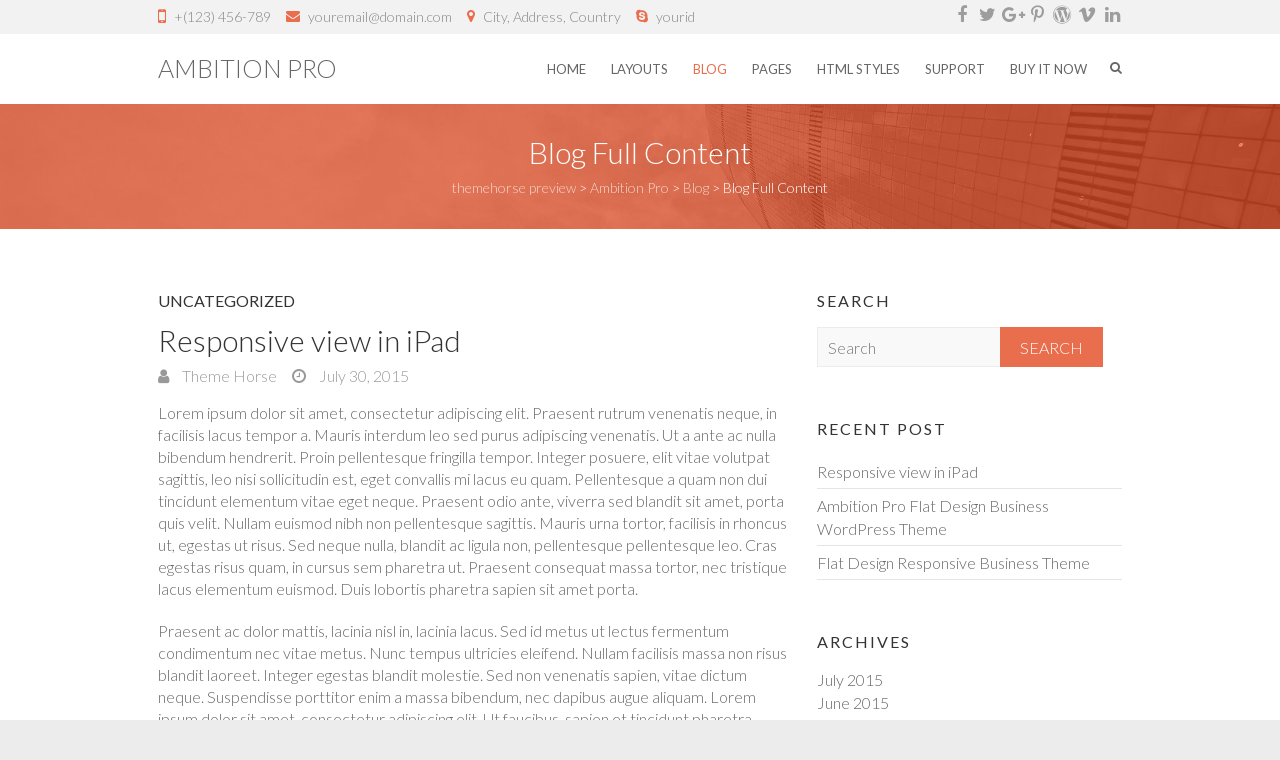

--- FILE ---
content_type: text/html; charset=UTF-8
request_url: https://www.themehorse.com/preview/ambition-pro/blog/blog-full-content/
body_size: 11458
content:
<!DOCTYPE html>
<html lang="en-US" class="no-js">
<head>
<meta charset="UTF-8" />
			<meta name="viewport" content="width=device-width">
			<link rel="profile" href="https://gmpg.org/xfn/11" />
		<link rel="pingback" href="https://www.themehorse.com/preview/ambition-pro/xmlrpc.php" />
		<title>Blog Full Content &#8211; Ambition Pro</title>
<link data-rocket-preload as="style" href="https://fonts.googleapis.com/css?family=Lato%3A700%2C700italic%2C400%2C300%2C300italic%2C400italic%2C600%2C600italic&#038;display=swap" rel="preload">
<link href="https://fonts.googleapis.com/css?family=Lato%3A700%2C700italic%2C400%2C300%2C300italic%2C400italic%2C600%2C600italic&#038;display=swap" media="print" onload="this.media=&#039;all&#039;" rel="stylesheet">
<noscript data-wpr-hosted-gf-parameters=""><link rel="stylesheet" href="https://fonts.googleapis.com/css?family=Lato%3A700%2C700italic%2C400%2C300%2C300italic%2C400italic%2C600%2C600italic&#038;display=swap"></noscript><link rel="preload" data-rocket-preload as="image" href="https://www.themehorse.com/preview/ambition-pro/files/2015/07/buildings.jpg" fetchpriority="high">
<meta name='robots' content='max-image-preview:large' />
<link rel='dns-prefetch' href='//fonts.googleapis.com' />
<link href='https://fonts.gstatic.com' crossorigin rel='preconnect' />
<link rel="alternate" type="application/rss+xml" title="Ambition Pro &raquo; Feed" href="https://www.themehorse.com/preview/ambition-pro/feed/" />
<link rel="alternate" type="application/rss+xml" title="Ambition Pro &raquo; Comments Feed" href="https://www.themehorse.com/preview/ambition-pro/comments/feed/" />
<link rel="alternate" title="oEmbed (JSON)" type="application/json+oembed" href="https://www.themehorse.com/preview/ambition-pro/wp-json/oembed/1.0/embed?url=https%3A%2F%2Fwww.themehorse.com%2Fpreview%2Fambition-pro%2Fblog%2Fblog-full-content%2F" />
<link rel="alternate" title="oEmbed (XML)" type="text/xml+oembed" href="https://www.themehorse.com/preview/ambition-pro/wp-json/oembed/1.0/embed?url=https%3A%2F%2Fwww.themehorse.com%2Fpreview%2Fambition-pro%2Fblog%2Fblog-full-content%2F&#038;format=xml" />
<style id='wp-img-auto-sizes-contain-inline-css' type='text/css'>
img:is([sizes=auto i],[sizes^="auto," i]){contain-intrinsic-size:3000px 1500px}
/*# sourceURL=wp-img-auto-sizes-contain-inline-css */
</style>
<style id='wp-emoji-styles-inline-css' type='text/css'>

	img.wp-smiley, img.emoji {
		display: inline !important;
		border: none !important;
		box-shadow: none !important;
		height: 1em !important;
		width: 1em !important;
		margin: 0 0.07em !important;
		vertical-align: -0.1em !important;
		background: none !important;
		padding: 0 !important;
	}
/*# sourceURL=wp-emoji-styles-inline-css */
</style>
<style id='wp-block-library-inline-css' type='text/css'>
:root{--wp-block-synced-color:#7a00df;--wp-block-synced-color--rgb:122,0,223;--wp-bound-block-color:var(--wp-block-synced-color);--wp-editor-canvas-background:#ddd;--wp-admin-theme-color:#007cba;--wp-admin-theme-color--rgb:0,124,186;--wp-admin-theme-color-darker-10:#006ba1;--wp-admin-theme-color-darker-10--rgb:0,107,160.5;--wp-admin-theme-color-darker-20:#005a87;--wp-admin-theme-color-darker-20--rgb:0,90,135;--wp-admin-border-width-focus:2px}@media (min-resolution:192dpi){:root{--wp-admin-border-width-focus:1.5px}}.wp-element-button{cursor:pointer}:root .has-very-light-gray-background-color{background-color:#eee}:root .has-very-dark-gray-background-color{background-color:#313131}:root .has-very-light-gray-color{color:#eee}:root .has-very-dark-gray-color{color:#313131}:root .has-vivid-green-cyan-to-vivid-cyan-blue-gradient-background{background:linear-gradient(135deg,#00d084,#0693e3)}:root .has-purple-crush-gradient-background{background:linear-gradient(135deg,#34e2e4,#4721fb 50%,#ab1dfe)}:root .has-hazy-dawn-gradient-background{background:linear-gradient(135deg,#faaca8,#dad0ec)}:root .has-subdued-olive-gradient-background{background:linear-gradient(135deg,#fafae1,#67a671)}:root .has-atomic-cream-gradient-background{background:linear-gradient(135deg,#fdd79a,#004a59)}:root .has-nightshade-gradient-background{background:linear-gradient(135deg,#330968,#31cdcf)}:root .has-midnight-gradient-background{background:linear-gradient(135deg,#020381,#2874fc)}:root{--wp--preset--font-size--normal:16px;--wp--preset--font-size--huge:42px}.has-regular-font-size{font-size:1em}.has-larger-font-size{font-size:2.625em}.has-normal-font-size{font-size:var(--wp--preset--font-size--normal)}.has-huge-font-size{font-size:var(--wp--preset--font-size--huge)}.has-text-align-center{text-align:center}.has-text-align-left{text-align:left}.has-text-align-right{text-align:right}.has-fit-text{white-space:nowrap!important}#end-resizable-editor-section{display:none}.aligncenter{clear:both}.items-justified-left{justify-content:flex-start}.items-justified-center{justify-content:center}.items-justified-right{justify-content:flex-end}.items-justified-space-between{justify-content:space-between}.screen-reader-text{border:0;clip-path:inset(50%);height:1px;margin:-1px;overflow:hidden;padding:0;position:absolute;width:1px;word-wrap:normal!important}.screen-reader-text:focus{background-color:#ddd;clip-path:none;color:#444;display:block;font-size:1em;height:auto;left:5px;line-height:normal;padding:15px 23px 14px;text-decoration:none;top:5px;width:auto;z-index:100000}html :where(.has-border-color){border-style:solid}html :where([style*=border-top-color]){border-top-style:solid}html :where([style*=border-right-color]){border-right-style:solid}html :where([style*=border-bottom-color]){border-bottom-style:solid}html :where([style*=border-left-color]){border-left-style:solid}html :where([style*=border-width]){border-style:solid}html :where([style*=border-top-width]){border-top-style:solid}html :where([style*=border-right-width]){border-right-style:solid}html :where([style*=border-bottom-width]){border-bottom-style:solid}html :where([style*=border-left-width]){border-left-style:solid}html :where(img[class*=wp-image-]){height:auto;max-width:100%}:where(figure){margin:0 0 1em}html :where(.is-position-sticky){--wp-admin--admin-bar--position-offset:var(--wp-admin--admin-bar--height,0px)}@media screen and (max-width:600px){html :where(.is-position-sticky){--wp-admin--admin-bar--position-offset:0px}}

/*# sourceURL=wp-block-library-inline-css */
</style><style id='global-styles-inline-css' type='text/css'>
:root{--wp--preset--aspect-ratio--square: 1;--wp--preset--aspect-ratio--4-3: 4/3;--wp--preset--aspect-ratio--3-4: 3/4;--wp--preset--aspect-ratio--3-2: 3/2;--wp--preset--aspect-ratio--2-3: 2/3;--wp--preset--aspect-ratio--16-9: 16/9;--wp--preset--aspect-ratio--9-16: 9/16;--wp--preset--color--black: #000000;--wp--preset--color--cyan-bluish-gray: #abb8c3;--wp--preset--color--white: #ffffff;--wp--preset--color--pale-pink: #f78da7;--wp--preset--color--vivid-red: #cf2e2e;--wp--preset--color--luminous-vivid-orange: #ff6900;--wp--preset--color--luminous-vivid-amber: #fcb900;--wp--preset--color--light-green-cyan: #7bdcb5;--wp--preset--color--vivid-green-cyan: #00d084;--wp--preset--color--pale-cyan-blue: #8ed1fc;--wp--preset--color--vivid-cyan-blue: #0693e3;--wp--preset--color--vivid-purple: #9b51e0;--wp--preset--gradient--vivid-cyan-blue-to-vivid-purple: linear-gradient(135deg,rgb(6,147,227) 0%,rgb(155,81,224) 100%);--wp--preset--gradient--light-green-cyan-to-vivid-green-cyan: linear-gradient(135deg,rgb(122,220,180) 0%,rgb(0,208,130) 100%);--wp--preset--gradient--luminous-vivid-amber-to-luminous-vivid-orange: linear-gradient(135deg,rgb(252,185,0) 0%,rgb(255,105,0) 100%);--wp--preset--gradient--luminous-vivid-orange-to-vivid-red: linear-gradient(135deg,rgb(255,105,0) 0%,rgb(207,46,46) 100%);--wp--preset--gradient--very-light-gray-to-cyan-bluish-gray: linear-gradient(135deg,rgb(238,238,238) 0%,rgb(169,184,195) 100%);--wp--preset--gradient--cool-to-warm-spectrum: linear-gradient(135deg,rgb(74,234,220) 0%,rgb(151,120,209) 20%,rgb(207,42,186) 40%,rgb(238,44,130) 60%,rgb(251,105,98) 80%,rgb(254,248,76) 100%);--wp--preset--gradient--blush-light-purple: linear-gradient(135deg,rgb(255,206,236) 0%,rgb(152,150,240) 100%);--wp--preset--gradient--blush-bordeaux: linear-gradient(135deg,rgb(254,205,165) 0%,rgb(254,45,45) 50%,rgb(107,0,62) 100%);--wp--preset--gradient--luminous-dusk: linear-gradient(135deg,rgb(255,203,112) 0%,rgb(199,81,192) 50%,rgb(65,88,208) 100%);--wp--preset--gradient--pale-ocean: linear-gradient(135deg,rgb(255,245,203) 0%,rgb(182,227,212) 50%,rgb(51,167,181) 100%);--wp--preset--gradient--electric-grass: linear-gradient(135deg,rgb(202,248,128) 0%,rgb(113,206,126) 100%);--wp--preset--gradient--midnight: linear-gradient(135deg,rgb(2,3,129) 0%,rgb(40,116,252) 100%);--wp--preset--font-size--small: 13px;--wp--preset--font-size--medium: 20px;--wp--preset--font-size--large: 36px;--wp--preset--font-size--x-large: 42px;--wp--preset--spacing--20: 0.44rem;--wp--preset--spacing--30: 0.67rem;--wp--preset--spacing--40: 1rem;--wp--preset--spacing--50: 1.5rem;--wp--preset--spacing--60: 2.25rem;--wp--preset--spacing--70: 3.38rem;--wp--preset--spacing--80: 5.06rem;--wp--preset--shadow--natural: 6px 6px 9px rgba(0, 0, 0, 0.2);--wp--preset--shadow--deep: 12px 12px 50px rgba(0, 0, 0, 0.4);--wp--preset--shadow--sharp: 6px 6px 0px rgba(0, 0, 0, 0.2);--wp--preset--shadow--outlined: 6px 6px 0px -3px rgb(255, 255, 255), 6px 6px rgb(0, 0, 0);--wp--preset--shadow--crisp: 6px 6px 0px rgb(0, 0, 0);}:where(.is-layout-flex){gap: 0.5em;}:where(.is-layout-grid){gap: 0.5em;}body .is-layout-flex{display: flex;}.is-layout-flex{flex-wrap: wrap;align-items: center;}.is-layout-flex > :is(*, div){margin: 0;}body .is-layout-grid{display: grid;}.is-layout-grid > :is(*, div){margin: 0;}:where(.wp-block-columns.is-layout-flex){gap: 2em;}:where(.wp-block-columns.is-layout-grid){gap: 2em;}:where(.wp-block-post-template.is-layout-flex){gap: 1.25em;}:where(.wp-block-post-template.is-layout-grid){gap: 1.25em;}.has-black-color{color: var(--wp--preset--color--black) !important;}.has-cyan-bluish-gray-color{color: var(--wp--preset--color--cyan-bluish-gray) !important;}.has-white-color{color: var(--wp--preset--color--white) !important;}.has-pale-pink-color{color: var(--wp--preset--color--pale-pink) !important;}.has-vivid-red-color{color: var(--wp--preset--color--vivid-red) !important;}.has-luminous-vivid-orange-color{color: var(--wp--preset--color--luminous-vivid-orange) !important;}.has-luminous-vivid-amber-color{color: var(--wp--preset--color--luminous-vivid-amber) !important;}.has-light-green-cyan-color{color: var(--wp--preset--color--light-green-cyan) !important;}.has-vivid-green-cyan-color{color: var(--wp--preset--color--vivid-green-cyan) !important;}.has-pale-cyan-blue-color{color: var(--wp--preset--color--pale-cyan-blue) !important;}.has-vivid-cyan-blue-color{color: var(--wp--preset--color--vivid-cyan-blue) !important;}.has-vivid-purple-color{color: var(--wp--preset--color--vivid-purple) !important;}.has-black-background-color{background-color: var(--wp--preset--color--black) !important;}.has-cyan-bluish-gray-background-color{background-color: var(--wp--preset--color--cyan-bluish-gray) !important;}.has-white-background-color{background-color: var(--wp--preset--color--white) !important;}.has-pale-pink-background-color{background-color: var(--wp--preset--color--pale-pink) !important;}.has-vivid-red-background-color{background-color: var(--wp--preset--color--vivid-red) !important;}.has-luminous-vivid-orange-background-color{background-color: var(--wp--preset--color--luminous-vivid-orange) !important;}.has-luminous-vivid-amber-background-color{background-color: var(--wp--preset--color--luminous-vivid-amber) !important;}.has-light-green-cyan-background-color{background-color: var(--wp--preset--color--light-green-cyan) !important;}.has-vivid-green-cyan-background-color{background-color: var(--wp--preset--color--vivid-green-cyan) !important;}.has-pale-cyan-blue-background-color{background-color: var(--wp--preset--color--pale-cyan-blue) !important;}.has-vivid-cyan-blue-background-color{background-color: var(--wp--preset--color--vivid-cyan-blue) !important;}.has-vivid-purple-background-color{background-color: var(--wp--preset--color--vivid-purple) !important;}.has-black-border-color{border-color: var(--wp--preset--color--black) !important;}.has-cyan-bluish-gray-border-color{border-color: var(--wp--preset--color--cyan-bluish-gray) !important;}.has-white-border-color{border-color: var(--wp--preset--color--white) !important;}.has-pale-pink-border-color{border-color: var(--wp--preset--color--pale-pink) !important;}.has-vivid-red-border-color{border-color: var(--wp--preset--color--vivid-red) !important;}.has-luminous-vivid-orange-border-color{border-color: var(--wp--preset--color--luminous-vivid-orange) !important;}.has-luminous-vivid-amber-border-color{border-color: var(--wp--preset--color--luminous-vivid-amber) !important;}.has-light-green-cyan-border-color{border-color: var(--wp--preset--color--light-green-cyan) !important;}.has-vivid-green-cyan-border-color{border-color: var(--wp--preset--color--vivid-green-cyan) !important;}.has-pale-cyan-blue-border-color{border-color: var(--wp--preset--color--pale-cyan-blue) !important;}.has-vivid-cyan-blue-border-color{border-color: var(--wp--preset--color--vivid-cyan-blue) !important;}.has-vivid-purple-border-color{border-color: var(--wp--preset--color--vivid-purple) !important;}.has-vivid-cyan-blue-to-vivid-purple-gradient-background{background: var(--wp--preset--gradient--vivid-cyan-blue-to-vivid-purple) !important;}.has-light-green-cyan-to-vivid-green-cyan-gradient-background{background: var(--wp--preset--gradient--light-green-cyan-to-vivid-green-cyan) !important;}.has-luminous-vivid-amber-to-luminous-vivid-orange-gradient-background{background: var(--wp--preset--gradient--luminous-vivid-amber-to-luminous-vivid-orange) !important;}.has-luminous-vivid-orange-to-vivid-red-gradient-background{background: var(--wp--preset--gradient--luminous-vivid-orange-to-vivid-red) !important;}.has-very-light-gray-to-cyan-bluish-gray-gradient-background{background: var(--wp--preset--gradient--very-light-gray-to-cyan-bluish-gray) !important;}.has-cool-to-warm-spectrum-gradient-background{background: var(--wp--preset--gradient--cool-to-warm-spectrum) !important;}.has-blush-light-purple-gradient-background{background: var(--wp--preset--gradient--blush-light-purple) !important;}.has-blush-bordeaux-gradient-background{background: var(--wp--preset--gradient--blush-bordeaux) !important;}.has-luminous-dusk-gradient-background{background: var(--wp--preset--gradient--luminous-dusk) !important;}.has-pale-ocean-gradient-background{background: var(--wp--preset--gradient--pale-ocean) !important;}.has-electric-grass-gradient-background{background: var(--wp--preset--gradient--electric-grass) !important;}.has-midnight-gradient-background{background: var(--wp--preset--gradient--midnight) !important;}.has-small-font-size{font-size: var(--wp--preset--font-size--small) !important;}.has-medium-font-size{font-size: var(--wp--preset--font-size--medium) !important;}.has-large-font-size{font-size: var(--wp--preset--font-size--large) !important;}.has-x-large-font-size{font-size: var(--wp--preset--font-size--x-large) !important;}
/*# sourceURL=global-styles-inline-css */
</style>

<style id='classic-theme-styles-inline-css' type='text/css'>
/*! This file is auto-generated */
.wp-block-button__link{color:#fff;background-color:#32373c;border-radius:9999px;box-shadow:none;text-decoration:none;padding:calc(.667em + 2px) calc(1.333em + 2px);font-size:1.125em}.wp-block-file__button{background:#32373c;color:#fff;text-decoration:none}
/*# sourceURL=/wp-includes/css/classic-themes.min.css */
</style>
<link rel='stylesheet' id='ambition_style-css' href='https://www.themehorse.com/preview/ambition-pro/wp-content/themes/ambition-pro/style.css?ver=6.9' type='text/css' media='all' />
<link rel='stylesheet' id='ambition-font-awesome-css' href='https://www.themehorse.com/preview/ambition-pro/wp-content/themes/ambition-pro/font-awesome/css/font-awesome.css?ver=6.9' type='text/css' media='all' />
<link rel='stylesheet' id='ambition-responsive-css' href='https://www.themehorse.com/preview/ambition-pro/wp-content/themes/ambition-pro/css/responsive.css?ver=6.9' type='text/css' media='all' />

<link rel='stylesheet' id='wp-pagenavi-css' href='https://www.themehorse.com/preview/ambition-pro/wp-content/plugins/wp-pagenavi/pagenavi-css.css?ver=2.70' type='text/css' media='all' />
<script type="text/javascript" src="https://www.themehorse.com/preview/ambition-pro/wp-includes/js/jquery/jquery.min.js?ver=3.7.1" id="jquery-core-js"></script>
<script type="text/javascript" src="https://www.themehorse.com/preview/ambition-pro/wp-includes/js/jquery/jquery-migrate.min.js?ver=3.4.1" id="jquery-migrate-js"></script>
<script type="text/javascript" src="//www.themehorse.com/preview/ambition-pro/wp-content/plugins/revslider/sr6/assets/js/rbtools.min.js?ver=6.7.38" async id="tp-tools-js"></script>
<script type="text/javascript" src="//www.themehorse.com/preview/ambition-pro/wp-content/plugins/revslider/sr6/assets/js/rs6.min.js?ver=6.7.38" async id="revmin-js"></script>
<link rel="https://api.w.org/" href="https://www.themehorse.com/preview/ambition-pro/wp-json/" /><link rel="alternate" title="JSON" type="application/json" href="https://www.themehorse.com/preview/ambition-pro/wp-json/wp/v2/pages/139" /><link rel="EditURI" type="application/rsd+xml" title="RSD" href="https://www.themehorse.com/preview/ambition-pro/xmlrpc.php?rsd" />
<meta name="generator" content="WordPress 6.9" />
<link rel="canonical" href="https://www.themehorse.com/preview/ambition-pro/blog/blog-full-content/" />
<link rel='shortlink' href='https://www.themehorse.com/preview/ambition-pro/?p=139' />
<!-- Ambition Pro Custom CSS Styles -->
<style type="text/css" media="screen">
.ap-rs-slider.call-to-action {
	padding: 12px 30px;
	color: #e96e4d;
	border: 1px solid #fff;
  	background-color: #fff;
	margin: 0;
}
.ap-rs-slider.call-to-action:hover {
	background-color: #e96e4d;
    border: 1px solid #e96e4d;
	color: #fff;
}
.ap-rs-slider.call-to-action.active {
	background-color: #e96e4d;
	border: 1px solid #e96e4d;
	color: #fff;
}
.ap-rs-slider.call-to-action.active:hover {
	border: 1px solid #fff;
	background-color: #fff;
	color: #e96e4d;
}
</style>
	
<style type="text/css">


/* links */
::selection {
	background-color: #e96e4d;
	color: #fff;
}
::-moz-selection {
	background-color: #e96e4d;
color: #fff;
	}
a,
#site-title a:hover,
#site-title a:focus,
#site-title a:active,
.info-bar ul li a:hover,
.info-bar .info ul li:before,
#main ul a:hover,
#main ol a:hover,
#main .gal-filter li.active a,
.entry-title a:hover,
.entry-title a:focus,
.entry-title a:active,
.entry-meta a:hover,
.entry-meta .cat-links a:hover,
.custom-gallery-title a:hover,
.widget ul li a:hover,
#secondary .widget ul li a:hover,
#colophon .widget ul li a:hover,
.widget-title a:hover,
.widget_tag_cloud a:hover,
#secondary .widget_tag_cloud a:hover,
#colophon .widget_tag_cloud a:hover,
.widget_service .service-title a:hover,
.site-info .copyright a:hover,
.woocommerce .star-rating,
.woocommerce .star-rating:before,
.wp-block-calendar tfoot a,
.widget_categories .current-cat a,
#secondary .widget_categories .current-cat a,
#colophon .widget_categories .current-cat a,
.widget_nav_menu ul li.current_page_item > a,
.widget_nav_menu ul li.current_page_ancestor > a,
.widget_nav_menu ul li.current-menu-item > a,
.widget_nav_menu ul li.current-menu-ancestor > a,
#secondary .widget_nav_menu ul li.current_page_item > a,
#secondary .widget_nav_menu ul li.current_page_ancestor > a,
#secondary .widget_nav_menu ul li.current-menu-item > a,
#secondary .widget_nav_menu ul li.current-menu-ancestor > a,
#colophon .widget_nav_menu ul li.current_page_item > a,
#colophon .widget_nav_menu ul li.current_page_ancestor > a,
#colophon .widget_nav_menu ul li.current-menu-item > a,
#colophon .widget_nav_menu ul li.current-menu-ancestor > a,
.widget_pages ul li.current_page_item > a,
.widget_pages ul li.current_page_ancestor > a,
#secondary .widget_pages ul li.current_page_item > a,
#secondary .widget_pages ul li.current_page_ancestor > a,
#colophon .widget_pages ul li.current_page_item > a,
#colophon .widget_pages ul li.current_page_ancestor > a {
	color: #e96e4d;
}
/* Navigation */
.main-navigation a:hover,
.main-navigation ul li.current-menu-item > a,
.main-navigation ul li.current_page_ancestor > a,
.main-navigation ul li.current-menu-ancestor > a,
.main-navigation ul li.current_page_item > a,
.main-navigation ul li:hover > a,
.main-navigation ul li ul li a:hover,
.main-navigation ul li ul li:hover > a,
.main-navigation ul li.current-menu-item ul li a:hover,
.search-toggle:hover,
.hgroup-right .active {
	color: #e96e4d;
}
/* Buttons and Custom Tag Cloud Widget */
.featured-text .active:hover {
	color: #e96e4d;
}
input[type="reset"],
input[type="button"],
input[type="submit"],
.widget_custom-tagcloud a:hover,
#secondary .widget_custom-tagcloud a:hover,
#colophon .widget_custom-tagcloud a:hover,
.back-to-top a:hover,
#bbpress-forums button,
#wp_page_numbers ul li a:hover,
#wp_page_numbers ul li.active_page a,
.wp-pagenavi .current,
.wp-pagenavi a:hover,
ul.default-wp-page li a:hover,
.pagination a:hover span,
.pagination span,
.call-to-action:hover,
.featured-text .active,
.woocommerce #respond input#submit,
.woocommerce a.button,
.woocommerce button.button,
.woocommerce input.button,
.woocommerce #respond input#submit.alt,
.woocommerce a.button.alt,
.woocommerce button.button.alt,
.woocommerce input.button.alt,
.woocommerce-cart .wc-proceed-to-checkout a.checkout-button,
.woocommerce input.button:disabled,
.woocommerce input.button:disabled[disabled],
.woocommerce input.button:disabled:hover,
.woocommerce input.button:disabled[disabled]:hover,
.woocommerce span.onsale,
.woocommerce .widget_price_filter .ui-slider .ui-slider-range,
.woocommerce .widget_price_filter .ui-slider .ui-slider-handle {
	background-color: #e96e4d;
}
blockquote,
.widget_custom-tagcloud a:hover,
#secondary .widget_custom-tagcloud a:hover,
#colophon .widget_custom-tagcloud a:hover,
#wp_page_numbers ul li a:hover,
#wp_page_numbers ul li.active_page a,
.wp-pagenavi .current,
.wp-pagenavi a:hover,
ul.default-wp-page li a:hover,
.pagination a:hover span,
.pagination span,
.call-to-action:hover,
.widget_promotional_bar .call-to-action:hover, 
.featured-text .active {
	border-color: #e96e4d;
}
/* Promotional Bar/ Page Title */
.promotional_bar_content,
.page-title-wrap {
	background-color: #e96e4d;
}





</style>
<meta name="generator" content="Powered by Slider Revolution 6.7.38 - responsive, Mobile-Friendly Slider Plugin for WordPress with comfortable drag and drop interface." />
<script>function setREVStartSize(e){
			//window.requestAnimationFrame(function() {
				window.RSIW = window.RSIW===undefined ? window.innerWidth : window.RSIW;
				window.RSIH = window.RSIH===undefined ? window.innerHeight : window.RSIH;
				try {
					var pw = document.getElementById(e.c).parentNode.offsetWidth,
						newh;
					pw = pw===0 || isNaN(pw) || (e.l=="fullwidth" || e.layout=="fullwidth") ? window.RSIW : pw;
					e.tabw = e.tabw===undefined ? 0 : parseInt(e.tabw);
					e.thumbw = e.thumbw===undefined ? 0 : parseInt(e.thumbw);
					e.tabh = e.tabh===undefined ? 0 : parseInt(e.tabh);
					e.thumbh = e.thumbh===undefined ? 0 : parseInt(e.thumbh);
					e.tabhide = e.tabhide===undefined ? 0 : parseInt(e.tabhide);
					e.thumbhide = e.thumbhide===undefined ? 0 : parseInt(e.thumbhide);
					e.mh = e.mh===undefined || e.mh=="" || e.mh==="auto" ? 0 : parseInt(e.mh,0);
					if(e.layout==="fullscreen" || e.l==="fullscreen")
						newh = Math.max(e.mh,window.RSIH);
					else{
						e.gw = Array.isArray(e.gw) ? e.gw : [e.gw];
						for (var i in e.rl) if (e.gw[i]===undefined || e.gw[i]===0) e.gw[i] = e.gw[i-1];
						e.gh = e.el===undefined || e.el==="" || (Array.isArray(e.el) && e.el.length==0)? e.gh : e.el;
						e.gh = Array.isArray(e.gh) ? e.gh : [e.gh];
						for (var i in e.rl) if (e.gh[i]===undefined || e.gh[i]===0) e.gh[i] = e.gh[i-1];
											
						var nl = new Array(e.rl.length),
							ix = 0,
							sl;
						e.tabw = e.tabhide>=pw ? 0 : e.tabw;
						e.thumbw = e.thumbhide>=pw ? 0 : e.thumbw;
						e.tabh = e.tabhide>=pw ? 0 : e.tabh;
						e.thumbh = e.thumbhide>=pw ? 0 : e.thumbh;
						for (var i in e.rl) nl[i] = e.rl[i]<window.RSIW ? 0 : e.rl[i];
						sl = nl[0];
						for (var i in nl) if (sl>nl[i] && nl[i]>0) { sl = nl[i]; ix=i;}
						var m = pw>(e.gw[ix]+e.tabw+e.thumbw) ? 1 : (pw-(e.tabw+e.thumbw)) / (e.gw[ix]);
						newh =  (e.gh[ix] * m) + (e.tabh + e.thumbh);
					}
					var el = document.getElementById(e.c);
					if (el!==null && el) el.style.height = newh+"px";
					el = document.getElementById(e.c+"_wrapper");
					if (el!==null && el) {
						el.style.height = newh+"px";
						el.style.display = "block";
					}
				} catch(e){
					console.log("Failure at Presize of Slider:" + e)
				}
			//});
		  };</script>
<noscript><style id="rocket-lazyload-nojs-css">.rll-youtube-player, [data-lazy-src]{display:none !important;}</style></noscript>		<link rel='stylesheet' id='rs-plugin-settings-css' href='//www.themehorse.com/preview/ambition-pro/wp-content/plugins/revslider/sr6/assets/css/rs6.css?ver=6.7.38' type='text/css' media='all' />
<style id='rs-plugin-settings-inline-css' type='text/css'>
#rs-demo-id {}
/*# sourceURL=rs-plugin-settings-inline-css */
</style>
<meta name="generator" content="WP Rocket 3.20.3" data-wpr-features="wpr_lazyload_iframes wpr_oci wpr_desktop" /></head>
		<body class="wp-singular page-template page-template-page-templates page-template-page-template-blog-full-content page-template-page-templatespage-template-blog-full-content-php page page-id-139 page-child parent-pageid-51 wp-theme-ambition-pro ">
			<div  id="page" class="hfeed site">
				<header  id="masthead" class="site-header" role="banner">
						<div  class="info-bar"><div  class="container clearfix"><div class="info clearfix"><ul><li class="phone-number"><a title="Call Us" href="tel:+123456789">+(123) 456-789</a></li><li class="email"><a title="Mail Us" href="/cdn-cgi/l/email-protection#94edfbe1e6f1f9f5fdf8d4f0fbf9f5fdfabaf7fbf9"><span class="__cf_email__" data-cfemail="21584e5453444c40484d61454e4c40484f0f424e4c">[email&#160;protected]</span></a></li><li class="address"><a title="My Location" target ="_blank" href="https://www.google.com/maps">City, Address, Country</a></li><li class="skype"><a title="Connect with Us" href="skype:yourid?chat">yourid</a></li></ul></div><!-- .info -->		<div class="social-profiles clearfix">
		<ul><li id="menu-item-14" class="menu-item menu-item-type-custom menu-item-object-custom menu-item-14"><a href="https://facebook.com/themehorse"><span class="screen-reader-text">Facebook</span></a></li>
<li id="menu-item-15" class="menu-item menu-item-type-custom menu-item-object-custom menu-item-15"><a href="https://twitter.com/theme_horse"><span class="screen-reader-text">Twitter</span></a></li>
<li id="menu-item-16" class="menu-item menu-item-type-custom menu-item-object-custom menu-item-16"><a href="https://plus.google.com"><span class="screen-reader-text">Google Plus</span></a></li>
<li id="menu-item-115" class="menu-item menu-item-type-custom menu-item-object-custom menu-item-115"><a href="https://pinterest.com"><span class="screen-reader-text">Pinterest</span></a></li>
<li id="menu-item-114" class="menu-item menu-item-type-custom menu-item-object-custom menu-item-114"><a href="https://wordpress.org/themes/author/themehorse/"><span class="screen-reader-text">WordPress</span></a></li>
<li id="menu-item-111" class="menu-item menu-item-type-custom menu-item-object-custom menu-item-111"><a href="https://vimeo.com/"><span class="screen-reader-text">Viemo</span></a></li>
<li id="menu-item-112" class="menu-item menu-item-type-custom menu-item-object-custom menu-item-112"><a href="http://linkedin.com/"><span class="screen-reader-text">LinkedIn</span></a></li>
</ul>		</div><!-- .social-profiles -->
	</div><!-- .container --></div><!-- .info-bar -->		<div  class="hgroup-wrap">
		<div class="container clearfix">
					<section id="site-logo" class="clearfix">
							<h2 id="site-title"> 
					<a href="https://www.themehorse.com/preview/ambition-pro/" title="Ambition Pro" rel="home">
					Ambition Pro					</a> 
				</h2><!-- #site-title -->
							</section><!-- #site-logo -->
							<button class="menu-toggle">Responsive Menu</button>
						<section class="hgroup-right">
							<nav id="site-navigation" class="main-navigation clearfix" role="navigation">
					<ul class="nav-menu"><li id="menu-item-13" class="menu-item menu-item-type-custom menu-item-object-custom menu-item-13"><a href="http://themehorse.com/preview/ambition-pro">Home</a></li>
<li id="menu-item-119" class="menu-item menu-item-type-custom menu-item-object-custom menu-item-has-children menu-item-119"><a href="#">Layouts</a>
<ul class="sub-menu">
	<li id="menu-item-159" class="menu-item menu-item-type-post_type menu-item-object-page menu-item-159"><a href="https://www.themehorse.com/preview/ambition-pro/right-sidebar/">Right Sidebar</a></li>
	<li id="menu-item-160" class="menu-item menu-item-type-post_type menu-item-object-page menu-item-160"><a href="https://www.themehorse.com/preview/ambition-pro/left-sidebar/">Left Sidebar</a></li>
	<li id="menu-item-158" class="menu-item menu-item-type-post_type menu-item-object-page menu-item-158"><a href="https://www.themehorse.com/preview/ambition-pro/no-sidebar/">No Sidebar</a></li>
	<li id="menu-item-157" class="menu-item menu-item-type-post_type menu-item-object-page menu-item-157"><a href="https://www.themehorse.com/preview/ambition-pro/full-width/">Full Width</a></li>
</ul>
</li>
<li id="menu-item-108" class="menu-item menu-item-type-post_type menu-item-object-page current-page-ancestor current-menu-ancestor current-menu-parent current-page-parent current_page_parent current_page_ancestor menu-item-has-children menu-item-108"><a href="https://www.themehorse.com/preview/ambition-pro/blog/">Blog</a>
<ul class="sub-menu">
	<li id="menu-item-163" class="menu-item menu-item-type-post_type menu-item-object-page menu-item-163"><a href="https://www.themehorse.com/preview/ambition-pro/blog/blog-image-large/">Blog Image Large</a></li>
	<li id="menu-item-162" class="menu-item menu-item-type-post_type menu-item-object-page menu-item-162"><a href="https://www.themehorse.com/preview/ambition-pro/blog/blog-image-medium/">Blog Image Medium</a></li>
	<li id="menu-item-161" class="menu-item menu-item-type-post_type menu-item-object-page current-menu-item page_item page-item-139 current_page_item menu-item-161"><a href="https://www.themehorse.com/preview/ambition-pro/blog/blog-full-content/" aria-current="page">Blog Full Content</a></li>
</ul>
</li>
<li id="menu-item-41" class="menu-item menu-item-type-custom menu-item-object-custom menu-item-has-children menu-item-41"><a href="#">Pages</a>
<ul class="sub-menu">
	<li id="menu-item-166" class="menu-item menu-item-type-post_type menu-item-object-page menu-item-166"><a href="https://www.themehorse.com/preview/ambition-pro/services/">Services</a></li>
	<li id="menu-item-165" class="menu-item menu-item-type-post_type menu-item-object-page menu-item-165"><a href="https://www.themehorse.com/preview/ambition-pro/our-team/">Our Team</a></li>
	<li id="menu-item-164" class="menu-item menu-item-type-post_type menu-item-object-page menu-item-164"><a href="https://www.themehorse.com/preview/ambition-pro/testimonials/">Testimonials</a></li>
</ul>
</li>
<li id="menu-item-106" class="menu-item menu-item-type-post_type menu-item-object-page menu-item-106"><a href="https://www.themehorse.com/preview/ambition-pro/html-styles/">HTML Styles</a></li>
<li id="menu-item-120" class="menu-item menu-item-type-custom menu-item-object-custom menu-item-has-children menu-item-120"><a href="#">Support</a>
<ul class="sub-menu">
	<li id="menu-item-122" class="menu-item menu-item-type-custom menu-item-object-custom menu-item-122"><a target="_blank" href="http://themehorse.com/support-forum/">Forum</a></li>
	<li id="menu-item-121" class="menu-item menu-item-type-custom menu-item-object-custom menu-item-121"><a target="_blank" href="http://themehorse.com/theme-instruction/ambition-pro">Theme Instruction</a></li>
</ul>
</li>
<li id="menu-item-241" class="menu-item menu-item-type-custom menu-item-object-custom menu-item-241"><a target="_blank" href="https://www.themehorse.com/shop/?add-to-cart=26765">Buy it Now</a></li>
</ul>				</nav><!-- #access -->
						<div class="search-toggle"></div><!-- .search-toggle -->
				<div id="search-box" class="hide">
						<form action="https://www.themehorse.com/preview/ambition-pro/" method="get" class="search-form clearfix">
		<label class="assistive-text"> Search </label>
		<input type="search" placeholder="Search" class="s field" name="s">
		<input type="submit" value="Search" class="search-submit">
	</form><!-- .search-form -->
					<span class="arrow"></span>
				</div><!-- #search-box -->
									</section><!-- .hgroup-right -->
		</div><!-- .container -->
	</div><!-- .hgroup-wrap -->

								<div class="page-title-wrap"  style="background-image:url('https://www.themehorse.com/preview/ambition-pro/files/2015/07/buildings.jpg');"  >
						<div class="container clearfix">
														<h1 class="page-title">Blog Full Content</h1><!-- .page-title -->
								<div class="breadcrumb">
			<span property="itemListElement" typeof="ListItem"><a property="item" typeof="WebPage" title="Go to themehorse preview." href="https://www.themehorse.com/preview" class="main-home" ><span property="name">themehorse preview</span></a><meta property="position" content="1"></span> &gt; <span property="itemListElement" typeof="ListItem"><a property="item" typeof="WebPage" title="Go to Ambition Pro." href="https://www.themehorse.com/preview/ambition-pro" class="home" ><span property="name">Ambition Pro</span></a><meta property="position" content="2"></span> &gt; <span property="itemListElement" typeof="ListItem"><a property="item" typeof="WebPage" title="Go to Blog." href="https://www.themehorse.com/preview/ambition-pro/blog/" class="post post-page" ><span property="name">Blog</span></a><meta property="position" content="3"></span> &gt; <span property="itemListElement" typeof="ListItem"><span property="name" class="post post-page current-item">Blog Full Content</span><meta property="url" content="https://www.themehorse.com/preview/ambition-pro/blog/blog-full-content/"><meta property="position" content="4"></span>		</div> <!-- .breadcrumb -->
							</div><!-- .container -->
					</div><!-- .page-title-wrap -->
							</header><!-- #masthead -->
				<div  id="content">
				<div class="container clearfix">			<div id="primary">
	 <div id="main"><section id="post-256 clearfix" class="post-256 post type-post status-publish format-standard has-post-thumbnail hentry category-uncategorized tag-apple tag-ipad tag-technology">
			<article>
			<header class="entry-header">
								<div class="entry-meta">
					<span class="cat-links">
					<a href="https://www.themehorse.com/preview/ambition-pro/category/uncategorized/" rel="category tag">Uncategorized</a>					</span><!-- .cat-links --> 
				</div><!-- .entry-meta -->
								<h2 class="entry-title">
					<a href="https://www.themehorse.com/preview/ambition-pro/responsive-view-in-ipad/" title="Responsive view in iPad">
					Responsive view in iPad					</a>
				</h2><!-- .entry-title -->
								<div class="entry-meta clearfix">
					<div class="by-author vcard author">
						<span class="fn">
							<a href="https://www.themehorse.com/preview/ambition-pro/author/authorhorse/" title="Theme Horse">
							Theme Horse </a>
						</span>
					</div>
					<div class="date updated"><a href="https://www.themehorse.com/preview/ambition-pro/responsive-view-in-ipad/" title="10:30 am">
						July 30, 2015						</a>
					</div>
									</div><!-- .entry-meta -->
			</header><!-- .entry-header -->
			<div class="entry-content clearfix">
				<p>Lorem ipsum dolor sit amet, consectetur adipiscing elit. Praesent rutrum venenatis neque, in facilisis lacus tempor a. Mauris interdum leo sed purus adipiscing venenatis. Ut a ante ac nulla bibendum hendrerit. Proin pellentesque fringilla tempor. Integer posuere, elit vitae volutpat sagittis, leo nisi sollicitudin est, eget convallis mi lacus eu quam. Pellentesque a quam non dui tincidunt elementum vitae eget neque. Praesent odio ante, viverra sed blandit sit amet, porta quis velit. Nullam euismod nibh non pellentesque sagittis. Mauris urna tortor, facilisis in rhoncus ut, egestas ut risus. Sed neque nulla, blandit ac ligula non, pellentesque pellentesque leo. Cras egestas risus quam, in cursus sem pharetra ut. Praesent consequat massa tortor, nec tristique lacus elementum euismod. Duis lobortis pharetra sapien sit amet porta.</p>
<p>Praesent ac dolor mattis, lacinia nisl in, lacinia lacus. Sed id metus ut lectus fermentum condimentum nec vitae metus. Nunc tempus ultricies eleifend. Nullam facilisis massa non risus blandit laoreet. Integer egestas blandit molestie. Sed non venenatis sapien, vitae dictum neque. Suspendisse porttitor enim a massa bibendum, nec dapibus augue aliquam. Lorem ipsum dolor sit amet, consectetur adipiscing elit. Ut faucibus, sapien et tincidunt pharetra, massa est aliquam turpis, a tristique ligula est ut sapien. Nam nec dictum metus, sed porta turpis. Integer nec nunc quis nibh convallis fermentum et vitae massa.</p>
<p>Nam faucibus quis nibh vitae sagittis. Mauris commodo magna vel nisi aliquet accumsan. Aliquam a elit sit amet ante lobortis commodo ac vel libero. Aenean consequat congue sapien mattis placerat. Nulla condimentum, ipsum ac tincidunt sollicitudin, justo lorem lobortis libero, in ultrices augue nibh at orci. Nam pharetra, arcu vitae molestie sagittis, sem turpis varius libero, id mollis nibh justo lobortis tortor. Praesent euismod turpis odio, non rhoncus est rhoncus porttitor. Ut varius, nibh eu fermentum ultrices, sem quam elementum felis, eu aliquam tortor dolor eu nunc. Nullam interdum hendrerit arcu at fringilla. Morbi urna massa, tristique in imperdiet eget, suscipit in erat. Nam ut viverra leo, sit amet tristique dolor. Proin pharetra, neque quis pellentesque rhoncus, ante velit varius libero, non eleifend tellus orci vel lectus. Aenean et lacus in orci dignissim dignissim vitae a felis. Integer sit amet velit et diam vehicula mattis. Quisque fermentum eleifend auctor.</p>
			</div><!-- .entry-content -->
						<footer class="entry-meta clearfix">
									<span class="tag-links">
					<a href="https://www.themehorse.com/preview/ambition-pro/tag/apple/" rel="tag">Apple</a>, <a href="https://www.themehorse.com/preview/ambition-pro/tag/ipad/" rel="tag">iPad</a>, <a href="https://www.themehorse.com/preview/ambition-pro/tag/technology/" rel="tag">Technology</a>					</span><!-- .tag-links -->
						</footer><!-- .entry-meta --> 
				</article>
</section><!-- .post -->
	<section id="post-105 clearfix" class="post-105 post type-post status-publish format-standard has-post-thumbnail hentry category-uncategorized tag-apple tag-laptop tag-mac tag-technology">
			<article>
			<header class="entry-header">
								<div class="entry-meta">
					<span class="cat-links">
					<a href="https://www.themehorse.com/preview/ambition-pro/category/uncategorized/" rel="category tag">Uncategorized</a>					</span><!-- .cat-links --> 
				</div><!-- .entry-meta -->
								<h2 class="entry-title">
					<a href="https://www.themehorse.com/preview/ambition-pro/ambition-pro-flat-design-business-wordpress-theme/" title="Ambition Pro Flat Design Business WordPress Theme">
					Ambition Pro Flat Design Business WordPress Theme					</a>
				</h2><!-- .entry-title -->
								<div class="entry-meta clearfix">
					<div class="by-author vcard author">
						<span class="fn">
							<a href="https://www.themehorse.com/preview/ambition-pro/author/authorhorse/" title="Theme Horse">
							Theme Horse </a>
						</span>
					</div>
					<div class="date updated"><a href="https://www.themehorse.com/preview/ambition-pro/ambition-pro-flat-design-business-wordpress-theme/" title="10:24 am">
						June 23, 2015						</a>
					</div>
									</div><!-- .entry-meta -->
			</header><!-- .entry-header -->
			<div class="entry-content clearfix">
				<p>Lorem ipsum dolor sit amet, consectetur adipiscing elit. Praesent rutrum venenatis neque, in facilisis lacus tempor a. Mauris interdum leo sed purus adipiscing venenatis. Ut a ante ac nulla bibendum hendrerit. Proin pellentesque fringilla tempor. Integer posuere, elit vitae volutpat sagittis, leo nisi sollicitudin est, eget convallis mi lacus eu quam. Pellentesque a quam non dui tincidunt elementum vitae eget neque. Praesent odio ante, viverra sed blandit sit amet, porta quis velit. Nullam euismod nibh non pellentesque sagittis. Mauris urna tortor, facilisis in rhoncus ut, egestas ut risus. Sed neque nulla, blandit ac ligula non, pellentesque pellentesque leo. Cras egestas risus quam, in cursus sem pharetra ut. Praesent consequat massa tortor, nec tristique lacus elementum euismod. Duis lobortis pharetra sapien sit amet porta.</p>
<p>Praesent ac dolor mattis, lacinia nisl in, lacinia lacus. Sed id metus ut lectus fermentum condimentum nec vitae metus. Nunc tempus ultricies eleifend. Nullam facilisis massa non risus blandit laoreet. Integer egestas blandit molestie. Sed non venenatis sapien, vitae dictum neque. Suspendisse porttitor enim a massa bibendum, nec dapibus augue aliquam. Lorem ipsum dolor sit amet, consectetur adipiscing elit. Ut faucibus, sapien et tincidunt pharetra, massa est aliquam turpis, a tristique ligula est ut sapien. Nam nec dictum metus, sed porta turpis. Integer nec nunc quis nibh convallis fermentum et vitae massa.</p>
<p>Nam faucibus quis nibh vitae sagittis. Mauris commodo magna vel nisi aliquet accumsan. Aliquam a elit sit amet ante lobortis commodo ac vel libero. Aenean consequat congue sapien mattis placerat. Nulla condimentum, ipsum ac tincidunt sollicitudin, justo lorem lobortis libero, in ultrices augue nibh at orci. Nam pharetra, arcu vitae molestie sagittis, sem turpis varius libero, id mollis nibh justo lobortis tortor. Praesent euismod turpis odio, non rhoncus est rhoncus porttitor. Ut varius, nibh eu fermentum ultrices, sem quam elementum felis, eu aliquam tortor dolor eu nunc. Nullam interdum hendrerit arcu at fringilla. Morbi urna massa, tristique in imperdiet eget, suscipit in erat. Nam ut viverra leo, sit amet tristique dolor. Proin pharetra, neque quis pellentesque rhoncus, ante velit varius libero, non eleifend tellus orci vel lectus. Aenean et lacus in orci dignissim dignissim vitae a felis. Integer sit amet velit et diam vehicula mattis. Quisque fermentum eleifend auctor.</p>
			</div><!-- .entry-content -->
						<footer class="entry-meta clearfix">
									<span class="tag-links">
					<a href="https://www.themehorse.com/preview/ambition-pro/tag/apple/" rel="tag">Apple</a>, <a href="https://www.themehorse.com/preview/ambition-pro/tag/laptop/" rel="tag">Laptop</a>, <a href="https://www.themehorse.com/preview/ambition-pro/tag/mac/" rel="tag">Mac</a>, <a href="https://www.themehorse.com/preview/ambition-pro/tag/technology/" rel="tag">Technology</a>					</span><!-- .tag-links -->
						</footer><!-- .entry-meta --> 
				</article>
</section><!-- .post -->
	<section id="post-63 clearfix" class="post-63 post type-post status-publish format-standard has-post-thumbnail hentry category-uncategorized tag-apple tag-iphone tag-mobile tag-technology">
			<article>
			<header class="entry-header">
								<div class="entry-meta">
					<span class="cat-links">
					<a href="https://www.themehorse.com/preview/ambition-pro/category/uncategorized/" rel="category tag">Uncategorized</a>					</span><!-- .cat-links --> 
				</div><!-- .entry-meta -->
								<h2 class="entry-title">
					<a href="https://www.themehorse.com/preview/ambition-pro/flat-design-responsive-business-theme/" title="Flat Design Responsive Business Theme">
					Flat Design Responsive Business Theme					</a>
				</h2><!-- .entry-title -->
								<div class="entry-meta clearfix">
					<div class="by-author vcard author">
						<span class="fn">
							<a href="https://www.themehorse.com/preview/ambition-pro/author/authorhorse/" title="Theme Horse">
							Theme Horse </a>
						</span>
					</div>
					<div class="date updated"><a href="https://www.themehorse.com/preview/ambition-pro/flat-design-responsive-business-theme/" title="6:59 am">
						April 10, 2015						</a>
					</div>
									</div><!-- .entry-meta -->
			</header><!-- .entry-header -->
			<div class="entry-content clearfix">
				<p>Lorem ipsum dolor sit amet, consectetur adipiscing elit. Praesent rutrum venenatis neque, in facilisis lacus tempor a. Mauris interdum leo sed purus adipiscing venenatis. Ut a ante ac nulla bibendum hendrerit. Proin pellentesque fringilla tempor. Integer posuere, elit vitae volutpat sagittis, leo nisi sollicitudin est, eget convallis mi lacus eu quam. Pellentesque a quam non dui tincidunt elementum vitae eget neque. Praesent odio ante, viverra sed blandit sit amet, porta quis velit. Nullam euismod nibh non pellentesque sagittis. Mauris urna tortor, facilisis in rhoncus ut, egestas ut risus. Sed neque nulla, blandit ac ligula non, pellentesque pellentesque leo. Cras egestas risus quam, in cursus sem pharetra ut. Praesent consequat massa tortor, nec tristique lacus elementum euismod. Duis lobortis pharetra sapien sit amet porta.</p>
<p>Praesent ac dolor mattis, lacinia nisl in, lacinia lacus. Sed id metus ut lectus fermentum condimentum nec vitae metus. Nunc tempus ultricies eleifend. Nullam facilisis massa non risus blandit laoreet. Integer egestas blandit molestie. Sed non venenatis sapien, vitae dictum neque. Suspendisse porttitor enim a massa bibendum, nec dapibus augue aliquam. Lorem ipsum dolor sit amet, consectetur adipiscing elit. Ut faucibus, sapien et tincidunt pharetra, massa est aliquam turpis, a tristique ligula est ut sapien. Nam nec dictum metus, sed porta turpis. Integer nec nunc quis nibh convallis fermentum et vitae massa.</p>
<p>Nam faucibus quis nibh vitae sagittis. Mauris commodo magna vel nisi aliquet accumsan. Aliquam a elit sit amet ante lobortis commodo ac vel libero. Aenean consequat congue sapien mattis placerat. Nulla condimentum, ipsum ac tincidunt sollicitudin, justo lorem lobortis libero, in ultrices augue nibh at orci. Nam pharetra, arcu vitae molestie sagittis, sem turpis varius libero, id mollis nibh justo lobortis tortor. Praesent euismod turpis odio, non rhoncus est rhoncus porttitor. Ut varius, nibh eu fermentum ultrices, sem quam elementum felis, eu aliquam tortor dolor eu nunc. Nullam interdum hendrerit arcu at fringilla. Morbi urna massa, tristique in imperdiet eget, suscipit in erat. Nam ut viverra leo, sit amet tristique dolor. Proin pharetra, neque quis pellentesque rhoncus, ante velit varius libero, non eleifend tellus orci vel lectus. Aenean et lacus in orci dignissim dignissim vitae a felis. Integer sit amet velit et diam vehicula mattis. Quisque fermentum eleifend auctor.</p>
			</div><!-- .entry-content -->
						<footer class="entry-meta clearfix">
									<span class="tag-links">
					<a href="https://www.themehorse.com/preview/ambition-pro/tag/apple/" rel="tag">Apple</a>, <a href="https://www.themehorse.com/preview/ambition-pro/tag/iphone/" rel="tag">iPhone</a>, <a href="https://www.themehorse.com/preview/ambition-pro/tag/mobile/" rel="tag">mobile</a>, <a href="https://www.themehorse.com/preview/ambition-pro/tag/technology/" rel="tag">Technology</a>					</span><!-- .tag-links -->
						</footer><!-- .entry-meta --> 
				</article>
</section><!-- .post -->
	</div><!-- #main -->	</div><!-- #primary -->
		<div id="secondary">
	  <aside id="search-3" class="widget widget_search"><h3 class="widget-title">Search</h3>	<form action="https://www.themehorse.com/preview/ambition-pro/" method="get" class="search-form clearfix">
		<label class="assistive-text"> Search </label>
		<input type="search" placeholder="Search" class="s field" name="s">
		<input type="submit" value="Search" class="search-submit">
	</form><!-- .search-form -->
</aside>
		<aside id="recent-posts-3" class="widget widget_recent_entries">
		<h3 class="widget-title">Recent Post</h3>
		<ul>
											<li>
					<a href="https://www.themehorse.com/preview/ambition-pro/responsive-view-in-ipad/">Responsive view in iPad</a>
									</li>
											<li>
					<a href="https://www.themehorse.com/preview/ambition-pro/ambition-pro-flat-design-business-wordpress-theme/">Ambition Pro Flat Design Business WordPress Theme</a>
									</li>
											<li>
					<a href="https://www.themehorse.com/preview/ambition-pro/flat-design-responsive-business-theme/">Flat Design Responsive Business Theme</a>
									</li>
					</ul>

		</aside><aside id="archives-3" class="widget widget_archive"><h3 class="widget-title">Archives</h3>
			<ul>
					<li><a href='https://www.themehorse.com/preview/ambition-pro/2015/07/'>July 2015</a></li>
	<li><a href='https://www.themehorse.com/preview/ambition-pro/2015/06/'>June 2015</a></li>
	<li><a href='https://www.themehorse.com/preview/ambition-pro/2015/04/'>April 2015</a></li>
			</ul>

			</aside><aside id="meta-3" class="widget widget_meta"><h3 class="widget-title">Meta</h3>
		<ul>
						<li><a href="https://www.themehorse.com/preview/ambition-pro/wp-login.php">Log in</a></li>
			<li><a href="https://www.themehorse.com/preview/ambition-pro/feed/">Entries feed</a></li>
			<li><a href="https://www.themehorse.com/preview/ambition-pro/comments/feed/">Comments feed</a></li>

			<li><a href="https://wordpress.org/">WordPress.org</a></li>
		</ul>

		</aside>	</div><!-- #secondary -->				</div><!-- .container -->			</div><!-- #content -->
									<footer  id="colophon" class="site-footer clearfix" role="contentinfo">
				<div  class="info-bar">
		<div class="container clearfix">
			<div class="info clearfix"><ul><li class="phone-number"><a title="Call Us" href="tel:+123456789">+(123) 456-789</a></li><li class="email"><a title="Mail Us" href="/cdn-cgi/l/email-protection#61180e1413040c00080d21050e0c00080f4f020e0c"><span class="__cf_email__" data-cfemail="94edfbe1e6f1f9f5fdf8d4f0fbf9f5fdfabaf7fbf9">[email&#160;protected]</span></a></li><li class="address"><a title="My Location" target ="_blank" href="https://www.google.com/maps">City, Address, Country</a></li><li class="skype"><a title="Connect with Us" href="skype:yourid?chat">yourid</a></li></ul></div><!-- .info -->		</div><!-- .container -->
	</div><!-- .info-bar -->
	<div  class="site-info clearfix">
		<div class="container">
		<div class="social-profiles clearfix">
		<ul><li class="menu-item menu-item-type-custom menu-item-object-custom menu-item-14"><a href="https://facebook.com/themehorse"><span class="screen-reader-text">Facebook</span></a></li>
<li class="menu-item menu-item-type-custom menu-item-object-custom menu-item-15"><a href="https://twitter.com/theme_horse"><span class="screen-reader-text">Twitter</span></a></li>
<li class="menu-item menu-item-type-custom menu-item-object-custom menu-item-16"><a href="https://plus.google.com"><span class="screen-reader-text">Google Plus</span></a></li>
<li class="menu-item menu-item-type-custom menu-item-object-custom menu-item-115"><a href="https://pinterest.com"><span class="screen-reader-text">Pinterest</span></a></li>
<li class="menu-item menu-item-type-custom menu-item-object-custom menu-item-114"><a href="https://wordpress.org/themes/author/themehorse/"><span class="screen-reader-text">WordPress</span></a></li>
<li class="menu-item menu-item-type-custom menu-item-object-custom menu-item-111"><a href="https://vimeo.com/"><span class="screen-reader-text">Viemo</span></a></li>
<li class="menu-item menu-item-type-custom menu-item-object-custom menu-item-112"><a href="http://linkedin.com/"><span class="screen-reader-text">LinkedIn</span></a></li>
</ul>		</div><!-- .social-profiles -->
	<div class="copyright">Copyright © 2017 <a href="https://www.themehorse.com/preview/ambition-pro/" title="Ambition Pro"><span>Ambition Pro</span></a> | Theme by: <a href="http://themehorse.com" target="_blank" title="Theme Horse"><span>Theme Horse</span></a> | Proudly Powered by: <a href="http://wordpress.org" target="_blank" title="WordPress"><span>WordPress</span></a></div><!-- .copyright -->		</div><!-- .container -->
	</div><!-- .site-info -->
	<div  class="back-to-top"><a title="Go to Top" href="#masthead"></a></div><!-- .back-to-top -->
			</footer><!-- #colophon -->
		</div><!-- #page -->
		
		<script data-cfasync="false" src="/cdn-cgi/scripts/5c5dd728/cloudflare-static/email-decode.min.js"></script><script>
			window.RS_MODULES = window.RS_MODULES || {};
			window.RS_MODULES.modules = window.RS_MODULES.modules || {};
			window.RS_MODULES.waiting = window.RS_MODULES.waiting || [];
			window.RS_MODULES.defered = false;
			window.RS_MODULES.moduleWaiting = window.RS_MODULES.moduleWaiting || {};
			window.RS_MODULES.type = 'compiled';
		</script>
		<script type="speculationrules">
{"prefetch":[{"source":"document","where":{"and":[{"href_matches":"/preview/ambition-pro/*"},{"not":{"href_matches":["/preview/ambition-pro/wp-*.php","/preview/ambition-pro/wp-admin/*","/preview/ambition-pro/files/*","/preview/ambition-pro/wp-content/*","/preview/ambition-pro/wp-content/plugins/*","/preview/ambition-pro/wp-content/themes/ambition-pro/*","/preview/ambition-pro/*\\?(.+)"]}},{"not":{"selector_matches":"a[rel~=\"nofollow\"]"}},{"not":{"selector_matches":".no-prefetch, .no-prefetch a"}}]},"eagerness":"conservative"}]}
</script>
<script type="text/javascript" src="https://www.themehorse.com/preview/ambition-pro/wp-content/themes/ambition-pro/js/scripts.js?ver=6.9" id="scripts-js"></script>
<script>window.lazyLoadOptions={elements_selector:"iframe[data-lazy-src]",data_src:"lazy-src",data_srcset:"lazy-srcset",data_sizes:"lazy-sizes",class_loading:"lazyloading",class_loaded:"lazyloaded",threshold:300,callback_loaded:function(element){if(element.tagName==="IFRAME"&&element.dataset.rocketLazyload=="fitvidscompatible"){if(element.classList.contains("lazyloaded")){if(typeof window.jQuery!="undefined"){if(jQuery.fn.fitVids){jQuery(element).parent().fitVids()}}}}}};window.addEventListener('LazyLoad::Initialized',function(e){var lazyLoadInstance=e.detail.instance;if(window.MutationObserver){var observer=new MutationObserver(function(mutations){var image_count=0;var iframe_count=0;var rocketlazy_count=0;mutations.forEach(function(mutation){for(var i=0;i<mutation.addedNodes.length;i++){if(typeof mutation.addedNodes[i].getElementsByTagName!=='function'){continue}
if(typeof mutation.addedNodes[i].getElementsByClassName!=='function'){continue}
images=mutation.addedNodes[i].getElementsByTagName('img');is_image=mutation.addedNodes[i].tagName=="IMG";iframes=mutation.addedNodes[i].getElementsByTagName('iframe');is_iframe=mutation.addedNodes[i].tagName=="IFRAME";rocket_lazy=mutation.addedNodes[i].getElementsByClassName('rocket-lazyload');image_count+=images.length;iframe_count+=iframes.length;rocketlazy_count+=rocket_lazy.length;if(is_image){image_count+=1}
if(is_iframe){iframe_count+=1}}});if(image_count>0||iframe_count>0||rocketlazy_count>0){lazyLoadInstance.update()}});var b=document.getElementsByTagName("body")[0];var config={childList:!0,subtree:!0};observer.observe(b,config)}},!1)</script><script data-no-minify="1" async src="https://www.themehorse.com/preview/ambition-pro/wp-content/plugins/wp-rocket/assets/js/lazyload/17.8.3/lazyload.min.js"></script>	<script>var rocket_beacon_data = {"ajax_url":"https:\/\/www.themehorse.com\/preview\/ambition-pro\/wp-admin\/admin-ajax.php","nonce":"7496b50306","url":"https:\/\/www.themehorse.com\/preview\/ambition-pro\/blog\/blog-full-content","is_mobile":false,"width_threshold":1600,"height_threshold":700,"delay":500,"debug":null,"status":{"atf":true,"lrc":true,"preconnect_external_domain":true},"elements":"img, video, picture, p, main, div, li, svg, section, header, span","lrc_threshold":1800,"preconnect_external_domain_elements":["link","script","iframe"],"preconnect_external_domain_exclusions":["static.cloudflareinsights.com","rel=\"profile\"","rel=\"preconnect\"","rel=\"dns-prefetch\"","rel=\"icon\""]}</script><script data-name="wpr-wpr-beacon" src='https://www.themehorse.com/preview/ambition-pro/wp-content/plugins/wp-rocket/assets/js/wpr-beacon.min.js' async></script></body>
</html>
<!-- This website is like a Rocket, isn't it? Performance optimized by WP Rocket. Learn more: https://wp-rocket.me - Debug: cached@1768324556 -->